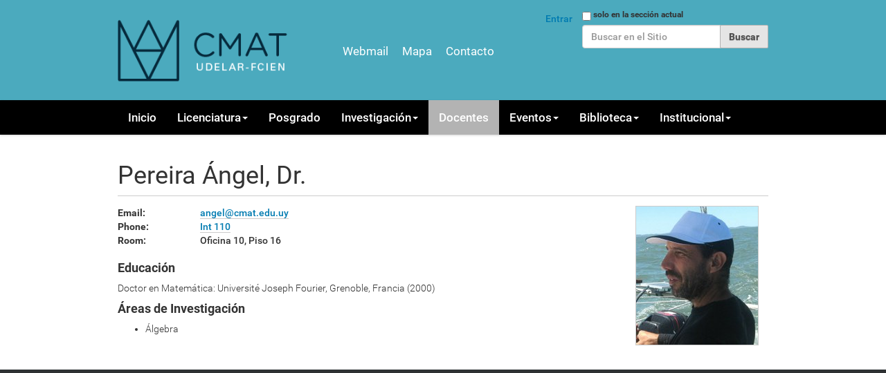

--- FILE ---
content_type: text/html;charset=utf-8
request_url: https://www.cmat.edu.uy/docentes/none-angel
body_size: 24902
content:
<!DOCTYPE html>
<html xmlns="http://www.w3.org/1999/xhtml" lang="es" xml:lang="es">
  <head><meta http-equiv="Content-Type" content="text/html; charset=UTF-8" />
    <title>Pereira Ángel, Dr. — Centro de Matemática</title>
    <link rel="shortcut icon" type="image/x-icon" href="/cmatweb/++theme++theta/barceloneta-favicon.ico" />
    <link rel="apple-touch-icon" href="/cmatweb/++theme++theta/barceloneta-apple-touch-icon.png" />
    <link rel="apple-touch-icon-precomposed" sizes="144x144" href="/cmatweb/++theme++theta/barceloneta-apple-touch-icon-144x144-precomposed.png" />
    <link rel="apple-touch-icon-precomposed" sizes="114x114" href="/cmatweb/++theme++theta/barceloneta-apple-touch-icon-114x114-precomposed.png" />
    <link rel="apple-touch-icon-precomposed" sizes="72x72" href="/cmatweb/++theme++theta/barceloneta-apple-touch-icon-72x72-precomposed.png" />
    <link rel="apple-touch-icon-precomposed" sizes="57x57" href="/cmatweb/++theme++theta/barceloneta-apple-touch-icon-57x57-precomposed.png" />
    <link rel="apple-touch-icon-precomposed" href="/cmatweb/++theme++theta/barceloneta-apple-touch-icon-precomposed.png" />
    <script src="https://ajax.googleapis.com/ajax/libs/jquery/3.1.1/jquery.min.js"></script>
    <script src="https://maxcdn.bootstrapcdn.com/bootstrap/3.3.7/js/bootstrap.min.js"></script>
    <script type="text/x-mathjax-config">
      MathJax.Hub.Config({
        tex2jax: {inlineMath: [['$$','$$'], ['\\(','\\)']]}
          });
    </script>
    <script type="text/javascript" async="" src="https://cdnjs.cloudflare.com/ajax/libs/mathjax/2.7.5/latest.js?config=TeX-MML-AM_CHTML"></script>
  <meta name="DC.date.valid_range" content="2017/05/08 - " /><meta name="DC.date.modified" content="2019-06-11T15:14:45-03:00" /><meta name="DC.format" content="message/rfc822" /><meta name="DC.type" content="Person" /><meta name="DC.date.created" content="2017-05-08T12:34:16-03:00" /><meta content="summary" name="twitter:card" /><meta content="Centro de Matemática" property="og:site_name" /><meta content="Pereira Ángel, Dr." property="og:title" /><meta content="website" property="og:type" /><meta content="" property="og:description" /><meta content="https://www.cmat.edu.uy/docentes/none-angel" property="og:url" /><meta content="https://www.cmat.edu.uy/@@site-logo/log-cmat.png" property="og:image" /><meta content="image/png" property="og:image:type" /><meta name="viewport" content="width=device-width, initial-scale=1.0" /><meta name="generator" content="Plone - http://plone.com" /><link rel="canonical" href="https://www.cmat.edu.uy/docentes/none-angel" /><link rel="search" href="https://www.cmat.edu.uy/@@search" title="Buscar en este sitio" /><link rel="stylesheet" type="text/css" href="https://www.cmat.edu.uy/++plone++production/++unique++2019-07-16T11:32:52.767907/default.css" data-bundle="production" /><link rel="stylesheet" type="text/css" href="https://www.cmat.edu.uy/++plone++static/++unique++2018-04-04%2014%3A25%3A00.387343/collective-behavior-banner-compiled.css" data-bundle="collective-behavior-banner" /><link rel="stylesheet" type="text/css" href="https://www.cmat.edu.uy/++plone++static/++unique++2019-05-09%2014%3A09%3A39.267348/plone-compiled.css" data-bundle="plone" /><link rel="stylesheet" type="text/css" href="https://www.cmat.edu.uy/yafowil.plone.css?version=None" data-bundle="yafowil" /><link rel="stylesheet" type="text/css" href="https://www.cmat.edu.uy/++plone++static/++unique++2019-03-19%2014%3A26%3A04.579822/collective.tiles.collection-compiled.css" data-bundle="collective.tiles.collection" /><link rel="stylesheet" type="text/css" href="https://www.cmat.edu.uy//++theme++theta/less/theme-compiled.css" data-bundle="diazo" /><script type="text/javascript">PORTAL_URL = 'https://www.cmat.edu.uy';</script><script type="text/javascript" src="https://www.cmat.edu.uy/++plone++production/++unique++2019-07-16T11:32:52.767907/default.js" data-bundle="production"></script><script type="text/javascript" src="https://www.cmat.edu.uy/++plone++static/++unique++2018-04-04%2014%3A25%3A00.387343/responsiveslides-min-compiled.js" data-bundle="collective-behavior-banner"></script><script type="text/javascript" src="https://www.cmat.edu.uy/++plone++static/++unique++2019-05-09%2014%3A09%3A39.267348/plone-compiled.js" data-bundle="plone"></script><script type="text/javascript" src="https://www.cmat.edu.uy/yafowil.plone.js?version=None" data-bundle="yafowil"></script><script type="text/javascript" src="https://www.cmat.edu.uy/++plone++static/++unique++2019-03-19%2014%3A26%3A04.579822/collective.tiles.collection-compiled.js" data-bundle="collective.tiles.collection"></script></head>
  <body id="visual-portal-wrapper" class="frontend icons-on no-portlet-columns portaltype-collective-roster-person section-docentes site-cmatweb subsection-none-angel template-view thumbs-on userrole-anonymous viewpermission-view" dir="ltr" data-i18ncatalogurl="https://www.cmat.edu.uy/plonejsi18n" data-view-url="https://www.cmat.edu.uy/docentes/none-angel" data-pat-plone-modal="{&quot;actionOptions&quot;: {&quot;displayInModal&quot;: false}}" data-portal-url="https://www.cmat.edu.uy" data-pat-pickadate="{&quot;date&quot;: {&quot;selectYears&quot;: 200}, &quot;time&quot;: {&quot;interval&quot;: 5 } }" data-base-url="https://www.cmat.edu.uy/docentes/none-angel"><div class="outer-wrapper">
      <header id="content-header">
        <div class="container">
          
      <div id="portal-header">
    <a id="portal-logo" title="Centro de Matemátcia" href="https://www.cmat.edu.uy">
    <img src="https://www.cmat.edu.uy/@@site-logo/log-cmat.png" alt="Centro de Matemática" title="Centro de Matemática" /></a>

<div id="portal-searchbox">

    <form id="searchGadget_form" action="https://www.cmat.edu.uy/@@search" role="search" data-pat-livesearch="ajaxUrl:https://www.cmat.edu.uy/@@ajax-search" class="pat-livesearch">

        <div class="LSBox">
        <label class="hiddenStructure" for="searchGadget">Buscar</label>
             
        <div class="searchSection">
            <input id="searchbox_currentfolder_only" class="noborder" type="checkbox" name="path" value="/cmatweb/docentes/none-angel" />
            <label for="searchbox_currentfolder_only" style="cursor: pointer">solo en la sección actual</label>
        </div>
             
        <input name="SearchableText" type="text" size="18" id="searchGadget" title="Buscar en el Sitio" placeholder="Buscar en el Sitio" class="searchField" />

        <input class="searchButton" type="submit" value="Buscar" />

         </div>
    </form>

    <div id="portal-advanced-search" class="hiddenStructure">
        <a href="https://www.cmat.edu.uy/@@search">Búsqueda Avanzada…</a>
    </div>

</div>



<div id="portal-anontools">
  <ul>
    <li>
      
          <a title="Entrar" data-pat-plone-modal="{&quot;prependContent&quot;: &quot;.portalMessage&quot;, &quot;title&quot;: &quot;Log in&quot;, &quot;width&quot;: &quot;26em&quot;}" id="personaltools-login" href="https://www.cmat.edu.uy/login" class="pat-plone-modal">Entrar</a>
      
    </li>
  </ul>
</div>



<div id="headmenu" class="headmenu">
<ul class="plone-navbar-nav plone-nav">
  <li>
    <a href="https://webmail.cmat.edu.uy" target="_blank" title="Cliente de correo webmail del CMat">
      Webmail
  </a></li>
  <li>  	
  	<a href="https://www.cmat.edu.uy/mapa" title="Mapa de locación del instituto">Mapa</a>
  </li>
  <li>  	
  	<a href="https://www.cmat.edu.uy/contact-info" title="Formulario de contacto">Contacto</a>
  </li>
</ul>
</div>
</div>

    
          
        </div>
      </header>
      <div id="mainnavigation-wrapper">
        <div id="mainnavigation">

  <p class="hiddenStructure">Navegación</p>
  <nav class="plone-navbar navbar" id="portal-globalnav-wrapper">
    <div class="container">

      <div class="plone-navbar-header navbar-header">
        <button type="button" class="plone-navbar-toggle navbar-toggle collapsed" data-toggle="collapse" data-target="#portal-globalnav-collapse" aria-expanded="false">
          <span class="sr-only">Toggle navigation</span>
          <span class="icon-bar"></span>
          <span class="icon-bar"></span>
          <span class="icon-bar"></span>
        </button>
      </div>

      <div class="plone-collapse plone-navbar-collapse collapse navbar-collapse" id="portal-globalnav-collapse">
        <ul id="portal-globalnav" class="plone-nav plone-navbar-nav navTreeRoot nav navbar-nav">
            
              <li id="portaltab-index_html" class="menu-position-1">
                  
                  <a href="https://www.cmat.edu.uy" title="" class="no-dropdown">Inicio</a>

                  
              </li>
            
              <li id="portaltab-licenciatura" class="menu-position-2 hasDropDown dropdown">
                  <a href="https://www.cmat.edu.uy/licenciatura" title="Információn referente a la carrera de licenciatura, cursos de grado y posgrado Planes de estudio" class="dropdown-toggle state-published" role="button" aria-haspopup="true" aria-expanded="false">Licenciatura<span class="opener"><span class="caret"></span></span></a>
                  

                  
                  <ul class="submenu dropdown-menu navTreeLevel0">
                  <li class="menu-position-1">
    <a class="clearfix state-published" title="" href="https://www.cmat.edu.uy/licenciatura/futuros-estudiantes">
      <span class="submenu_title">Conocé la licenciatura</span>
      
      
      
    </a>

    

  </li>



  <li class="menu-position-2">
    <a class="clearfix state-published" title="" href="https://www.cmat.edu.uy/licenciatura/estudiantes">
      <span class="submenu_title">Información para estudiantes</span>
      
      
      
    </a>

    

  </li>
                  </ul>
                  
              </li>
            
              <li id="portaltab-posgrado" class="menu-position-3">
                  
                  <a href="https://www.cmat.edu.uy/posgrado" title="" class="no-dropdown state-published">Posgrado</a>

                  
              </li>
            
              <li id="portaltab-investigacion" class="menu-position-4 hasDropDown dropdown">
                  <a href="https://www.cmat.edu.uy/investigacion" title="" class="dropdown-toggle state-published" role="button" aria-haspopup="true" aria-expanded="false">Investigación<span class="opener"><span class="caret"></span></span></a>
                  

                  
                  <ul class="submenu dropdown-menu navTreeLevel0">
                  <li class="menu-position-1">
    <a class="clearfix state-published" title="" href="https://www.cmat.edu.uy/investigacion/sistemas-dinamicos-y-geometria">
      <span class="submenu_title">Sistemas Dinámicos</span>
      
      
      
    </a>

    

  </li>



  <li class="menu-position-2">
    <a class="clearfix state-published" title="" href="https://www.cmat.edu.uy/investigacion/probabilidad-y-estadistica">
      <span class="submenu_title">Probabilidad y Estadística</span>
      
      
      
    </a>

    

  </li>



  <li class="menu-position-3">
    <a class="clearfix state-published" title="" href="https://www.cmat.edu.uy/investigacion/agebra-y-geometria">
      <span class="submenu_title">Algebra y Geometría</span>
      
      
      
    </a>

    

  </li>



  <li class="menu-position-4">
    <a class="clearfix state-published" title="Álgebras de operadores" href="https://www.cmat.edu.uy/investigacion/algebras-de-operadores">
      <span class="submenu_title">Álgebras de Operadores</span>
      
      
      
    </a>

    

  </li>



  <li class="menu-position-5">
    <a class="clearfix state-published" title="" href="https://www.cmat.edu.uy/investigacion/teoria-de-gauge-y-relatividad-general">
      <span class="submenu_title">Teoría de Gauge y Relatividad General</span>
      
      
      
    </a>

    

  </li>



  <li class="menu-position-6">
    <a class="clearfix state-published" title="" href="https://www.cmat.edu.uy/investigacion/analisis-numerico">
      <span class="submenu_title">Análisis Numérico</span>
      
      
      
    </a>

    

  </li>
                  </ul>
                  
              </li>
            
              <li id="portaltab-docentes" class="menu-position-5 selected active">
                  
                  <a href="https://www.cmat.edu.uy/docentes" title="" class="no-dropdown state-published">Docentes</a>

                  
              </li>
            
              <li id="portaltab-eventos" class="menu-position-6 hasDropDown dropdown">
                  <a href="https://www.cmat.edu.uy/eventos" title="Eventos del Sitio" class="dropdown-toggle state-published" role="button" aria-haspopup="true" aria-expanded="false">Eventos<span class="opener"><span class="caret"></span></span></a>
                  

                  
                  <ul class="submenu dropdown-menu navTreeLevel0">
                  <li class="menu-position-1">
    <a class="clearfix state-published" title="" href="https://www.cmat.edu.uy/eventos/seminarios">
      <span class="submenu_title">Seminarios</span>
      
      
      
    </a>

    

  </li>



  <li class="menu-position-2 dropdown-submenu">
    <a class="clearfix state-published hasDropDown" title="" href="https://www.cmat.edu.uy/eventos/seminarios-de-estudio">
      <span class="submenu_title">Seminarios de grado</span>
      
      
      <span class="opener"><span class="caret"></span></span>
    </a>

    <ul class="submenu dropdown-menu navTree navTreeLevel1">
      




  <li class="menu-position-1">
    <a class="clearfix state-published" title="" href="https://www.cmat.edu.uy/eventos/seminarios-de-estudio/segundo-semestre-2023">
      <span class="submenu_title">Semestre par 2023</span>
      
      
      
    </a>

    

  </li>



  <li class="menu-position-2">
    <a class="clearfix state-published" title="" href="https://www.cmat.edu.uy/eventos/seminarios-de-estudio/2024-semestre-impar">
      <span class="submenu_title">Semestre impar 2024</span>
      
      
      
    </a>

    

  </li>



  <li class="menu-position-3">
    <a class="clearfix state-published" title="" href="https://www.cmat.edu.uy/eventos/seminarios-de-estudio/semestre-impar-2024">
      <span class="submenu_title">Semestre par 2024</span>
      
      
      
    </a>

    

  </li>



  <li class="menu-position-4">
    <a class="clearfix state-published" title="" href="https://www.cmat.edu.uy/eventos/seminarios-de-estudio/semestre-impar-2025">
      <span class="submenu_title">Semestre impar 2025</span>
      
      
      
    </a>

    

  </li>



  <li class="menu-position-5">
    <a class="clearfix state-published" title="" href="https://www.cmat.edu.uy/eventos/seminarios-de-estudio/semestre-par-2025">
      <span class="submenu_title">Semestre par 2025</span>
      
      
      
    </a>

    

  </li>





    </ul>

  </li>
                  </ul>
                  
              </li>
            
              <li id="portaltab-biblioteca" class="menu-position-7 hasDropDown dropdown">
                  <a href="https://www.cmat.edu.uy/biblioteca" title="" class="dropdown-toggle state-published" role="button" aria-haspopup="true" aria-expanded="false">Biblioteca<span class="opener"><span class="caret"></span></span></a>
                  

                  
                  <ul class="submenu dropdown-menu navTreeLevel0">
                  <li class="menu-position-1">
    <a class="clearfix state-published" title="" href="https://www.cmat.edu.uy/biblioteca/suscripciones-1">
      <span class="submenu_title">Suscripciones</span>
      
      
      
    </a>

    

  </li>



  <li class="menu-position-2">
    <a class="clearfix state-published" title="Lista de revistas en el portal Timbó" href="https://www.cmat.edu.uy/biblioteca/suscripciones">
      <span class="submenu_title">Matemática en Timbó</span>
      
      
      
    </a>

    

  </li>



  <li class="menu-position-3 dropdown-submenu">
    <a class="clearfix state-published hasDropDown" title="Monografías y Tesis de a licenciatura de matemática" href="https://www.cmat.edu.uy/biblioteca/monografias-y-tesis">
      <span class="submenu_title">Monografias y Tesis</span>
      
      
      <span class="opener"><span class="caret"></span></span>
    </a>

    <ul class="submenu dropdown-menu navTree navTreeLevel1">
      




  <li class="menu-position-1">
    <a class="clearfix state-published" title="" href="https://www.cmat.edu.uy/biblioteca/monografias-y-tesis/monografias">
      <span class="submenu_title">Monografias de grado</span>
      
      
      
    </a>

    

  </li>



  <li class="menu-position-2">
    <a class="clearfix state-published" title="" href="https://www.cmat.edu.uy/biblioteca/monografias-y-tesis/tesis-doctorado">
      <span class="submenu_title">Tesis de Doctorado</span>
      
      
      
    </a>

    

  </li>



  <li class="menu-position-3">
    <a class="clearfix state-published" title="" href="https://www.cmat.edu.uy/biblioteca/monografias-y-tesis/tesis-de-maestria">
      <span class="submenu_title">Tesis de Maestría</span>
      
      
      
    </a>

    

  </li>





    </ul>

  </li>
                  </ul>
                  
              </li>
            
              <li id="portaltab-administracion" class="menu-position-8 hasDropDown dropdown">
                  <a href="https://www.cmat.edu.uy/administracion" title="" class="dropdown-toggle state-published" role="button" aria-haspopup="true" aria-expanded="false">Institucional<span class="opener"><span class="caret"></span></span></a>
                  

                  
                  <ul class="submenu dropdown-menu navTreeLevel0">
                  <li class="menu-position-1 dropdown-submenu">
    <a class="clearfix state-published hasDropDown" title="" href="https://www.cmat.edu.uy/administracion/comisiones">
      <span class="submenu_title">Comisiones</span>
      
      
      <span class="opener"><span class="caret"></span></span>
    </a>

    <ul class="submenu dropdown-menu navTree navTreeLevel1">
      




  <li class="menu-position-1 dropdown-submenu">
    <a class="clearfix state-published hasDropDown" title="Comisión Directiva" href="https://www.cmat.edu.uy/administracion/comisiones/comision-directiva">
      <span class="submenu_title">Directiva</span>
      
      
      <span class="opener"><span class="caret"></span></span>
    </a>

    <ul class="submenu dropdown-menu navTree navTreeLevel2">
      




  <li class="menu-position-1">
    <a class="clearfix state-published" title="Actas de la comisión directiva." href="https://www.cmat.edu.uy/administracion/comisiones/comision-directiva/actas">
      <span class="submenu_title">Actas</span>
      
      
      
    </a>

    

  </li>





    </ul>

  </li>



  <li class="menu-position-2 dropdown-submenu">
    <a class="clearfix state-published hasDropDown" title="Comisión de Carrera" href="https://www.cmat.edu.uy/administracion/comisiones/comision-de-carrera">
      <span class="submenu_title">Carrera</span>
      
      
      <span class="opener"><span class="caret"></span></span>
    </a>

    <ul class="submenu dropdown-menu navTree navTreeLevel2">
      




  <li class="menu-position-1">
    <a class="clearfix state-published" title="Actas de la Comisión de Carrera" href="https://www.cmat.edu.uy/administracion/comisiones/comision-de-carrera/actas">
      <span class="submenu_title">Actas</span>
      
      
      
    </a>

    

  </li>





    </ul>

  </li>



  <li class="menu-position-3">
    <a class="clearfix state-published" title="" href="http://www.cmat.edu.uy/administracion/comisiones">
      <span class="submenu_title">Otras</span>
      
      
      
    </a>

    

  </li>





    </ul>

  </li>



  <li class="menu-position-2">
    <a class="clearfix state-published" title="" href="https://www.cmat.edu.uy/administracion/red">
      <span class="submenu_title">Red</span>
      
      
      
    </a>

    

  </li>



  <li class="menu-position-3 dropdown-submenu">
    <a class="clearfix state-published hasDropDown" title="Tutoriales web-cmat" href="https://www.cmat.edu.uy/administracion/tutoriales">
      <span class="submenu_title">Tutoriales</span>
      
      
      <span class="opener"><span class="caret"></span></span>
    </a>

    <ul class="submenu dropdown-menu navTree navTreeLevel1">
      




  <li class="menu-position-1">
    <a class="clearfix state-published" title="" href="https://www.cmat.edu.uy/administracion/tutoriales/nextcloud">
      <span class="submenu_title">Nextcloud</span>
      
      
      
    </a>

    

  </li>



  <li class="menu-position-2">
    <a class="clearfix state-published" title="" href="https://www.cmat.edu.uy/administracion/tutoriales/seminarios">
      <span class="submenu_title">Seminarios</span>
      
      
      
    </a>

    

  </li>



  <li class="menu-position-3">
    <a class="clearfix state-published" title="" href="https://www.cmat.edu.uy/administracion/tutoriales/eduroam">
      <span class="submenu_title">Eduroam</span>
      
      
      
    </a>

    

  </li>





    </ul>

  </li>
                  </ul>
                  
              </li>
            
        </ul>
      </div>
    </div>
  </nav>


</div>
      </div>
      
      <div id="above-content-wrapper">
          <div id="viewlet-above-content">
</div>
      </div>
      <div class="container">
        <div class="row">
          <aside id="global_statusmessage">
      

      <div>
      </div>
    </aside>
        </div>
        <main id="main-container" class="row row-offcanvas row-offcanvas-right">
          <div id="column1-container">
          </div>
          

    

    <div class="col-xs-12 col-sm-12 col-md-12">
      <div class="row">
        <div class="col-xs-12 col-sm-12">
          <article id="content">

          

          <header>
            <div id="viewlet-above-content-title"><span id="social-tags-body" style="display: none" itemscope="" itemtype="http://schema.org/WebPage">
  <span itemprop="name">Pereira Ángel, Dr.</span>
  <span itemprop="description"></span>
  <span itemprop="url">https://www.cmat.edu.uy/docentes/none-angel</span>
  <span itemprop="image">https://www.cmat.edu.uy/@@site-logo/log-cmat.png</span>
</span>
</div>
            
                <h1 class="documentFirstHeading">Pereira Ángel, Dr.</h1>
            
            <div id="viewlet-below-content-title">

</div>

            
                
            
          </header>

          <div id="viewlet-above-content-body"></div>
          <div id="content-core">
            
  
    <div class="personView">
       <div class="personPortrait">
  <img src="https://www.cmat.edu.uy/docentes/none-angel/@@images/855ea0b3-afe2-442b-88da-1107d36c5b24.jpeg" alt="Pereira Ángel, Dr." title="Pereira Ángel, Dr." height="200" width="176" />
</div>


<dl class="personContactInfo">
  <div>
    <dt>Email:</dt>
    <dd><a href="mailto:angel@cmat.edu.uy">
    <span id="form-widgets-IContactInfo-email" class="text-widget textline-field">angel@cmat.edu.uy</span>

</a>
    </dd>
  </div>

  <div>
    <dt>Phone:</dt>
    <dd><a href="tel:Int 110">
    <span id="form-widgets-IContactInfo-phone_number" class="text-widget textline-field">Int 110</span>

</a>
    </dd>
  </div>
</dl>


<dl class="personOfficeInfo">
  
  <div>
    <dt>Room:</dt>
    <dd>
    <span id="form-widgets-IOfficeInfo-room" class="text-widget textline-field">Oficina 10, Piso 16</span>

</dd>
  </div>
</dl>

<div class="personBiography"><div class="education">
<h4><strong>Educación</strong></h4>
<p>Doctor en Matemática: Université Joseph Fourier, Grenoble, Francia (2000)</p>
</div>
<h4><strong>Áreas de Investigación</strong></h4>
<ul>
<li>
<p>Álgebra</p>
</li>
</ul></div>



    </div>
  

          </div>
          <div id="viewlet-below-content-body">



    <div class="visualClear"><!-- --></div>

    <div class="documentActions">
        

        

    </div>

</div>

          
        </article>
        </div>
      </div>
      <footer class="row">
        <div class="col-xs-12 col-sm-12">
          <div id="viewlet-below-content">




</div>
        </div>
      </footer>
    </div>
  
          <div id="column2-container">
          </div>
        </main><!--/row-->
      </div><!--/container-->
    </div><!--/outer-wrapper --><footer id="portal-footer-wrapper">
      <div class="container" id="portal-footer"></div>
    </footer><script>
  (function(i,s,o,g,r,a,m){i['GoogleAnalyticsObject']=r;i[r]=i[r]||function(){
  (i[r].q=i[r].q||[]).push(arguments)},i[r].l=1*new Date();a=s.createElement(o),
  m=s.getElementsByTagName(o)[0];a.async=1;a.src=g;m.parentNode.insertBefore(a,m)
  })(window,document,'script','https://www.google-analytics.com/analytics.js','ga');

  ga('create', 'UA-101055360-1', 'auto');
  ga('send', 'pageview');

</script></body>
</html>